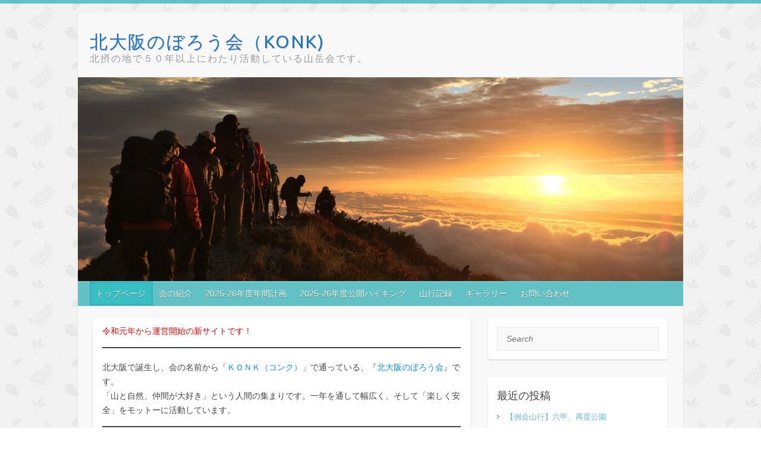

--- FILE ---
content_type: text/html; charset=UTF-8
request_url: https://noboroukai-konk.jwaf-cb.jp/
body_size: 13773
content:

<!DOCTYPE html>
<html lang="ja">
<head>

		<link rel="profile" href="http://gmpg.org/xfn/11" />
	<link rel="pingback" href="https://noboroukai-konk.jwaf-cb.jp/xmlrpc.php" />
<title>北大阪のぼろう会（KONK) &#8211; 北摂の地で５０年以上にわたり活動している山岳会です。</title>
		    <!-- PVC Template -->
    <script type="text/template" id="pvc-stats-view-template">
    <i class="pvc-stats-icon medium" aria-hidden="true"><svg aria-hidden="true" focusable="false" data-prefix="far" data-icon="chart-bar" role="img" xmlns="http://www.w3.org/2000/svg" viewBox="0 0 512 512" class="svg-inline--fa fa-chart-bar fa-w-16 fa-2x"><path fill="currentColor" d="M396.8 352h22.4c6.4 0 12.8-6.4 12.8-12.8V108.8c0-6.4-6.4-12.8-12.8-12.8h-22.4c-6.4 0-12.8 6.4-12.8 12.8v230.4c0 6.4 6.4 12.8 12.8 12.8zm-192 0h22.4c6.4 0 12.8-6.4 12.8-12.8V140.8c0-6.4-6.4-12.8-12.8-12.8h-22.4c-6.4 0-12.8 6.4-12.8 12.8v198.4c0 6.4 6.4 12.8 12.8 12.8zm96 0h22.4c6.4 0 12.8-6.4 12.8-12.8V204.8c0-6.4-6.4-12.8-12.8-12.8h-22.4c-6.4 0-12.8 6.4-12.8 12.8v134.4c0 6.4 6.4 12.8 12.8 12.8zM496 400H48V80c0-8.84-7.16-16-16-16H16C7.16 64 0 71.16 0 80v336c0 17.67 14.33 32 32 32h464c8.84 0 16-7.16 16-16v-16c0-8.84-7.16-16-16-16zm-387.2-48h22.4c6.4 0 12.8-6.4 12.8-12.8v-70.4c0-6.4-6.4-12.8-12.8-12.8h-22.4c-6.4 0-12.8 6.4-12.8 12.8v70.4c0 6.4 6.4 12.8 12.8 12.8z" class=""></path></svg></i>
	 <%= total_view %> 合計閲覧数	<% if ( today_view > 0 ) { %>
		<span class="views_today">,  <%= today_view %> 本日閲覧数</span>
	<% } %>
	</span>
	</script>
		    <meta name='robots' content='max-image-preview:large' />
<link rel='dns-prefetch' href='//fonts.googleapis.com' />
<link rel="alternate" type="application/rss+xml" title="北大阪のぼろう会（KONK) &raquo; フィード" href="https://noboroukai-konk.jwaf-cb.jp/feed/" />
<link rel="alternate" type="application/rss+xml" title="北大阪のぼろう会（KONK) &raquo; コメントフィード" href="https://noboroukai-konk.jwaf-cb.jp/comments/feed/" />
<link rel="alternate" title="oEmbed (JSON)" type="application/json+oembed" href="https://noboroukai-konk.jwaf-cb.jp/wp-json/oembed/1.0/embed?url=https%3A%2F%2Fnoboroukai-konk.jwaf-cb.jp%2F" />
<link rel="alternate" title="oEmbed (XML)" type="text/xml+oembed" href="https://noboroukai-konk.jwaf-cb.jp/wp-json/oembed/1.0/embed?url=https%3A%2F%2Fnoboroukai-konk.jwaf-cb.jp%2F&#038;format=xml" />
<meta charset="UTF-8" />
<meta name="viewport" content="width=device-width, initial-scale=1, maximum-scale=1">
<style id='wp-img-auto-sizes-contain-inline-css' type='text/css'>
img:is([sizes=auto i],[sizes^="auto," i]){contain-intrinsic-size:3000px 1500px}
/*# sourceURL=wp-img-auto-sizes-contain-inline-css */
</style>
<style id='wp-emoji-styles-inline-css' type='text/css'>

	img.wp-smiley, img.emoji {
		display: inline !important;
		border: none !important;
		box-shadow: none !important;
		height: 1em !important;
		width: 1em !important;
		margin: 0 0.07em !important;
		vertical-align: -0.1em !important;
		background: none !important;
		padding: 0 !important;
	}
/*# sourceURL=wp-emoji-styles-inline-css */
</style>
<style id='wp-block-library-inline-css' type='text/css'>
:root{--wp-block-synced-color:#7a00df;--wp-block-synced-color--rgb:122,0,223;--wp-bound-block-color:var(--wp-block-synced-color);--wp-editor-canvas-background:#ddd;--wp-admin-theme-color:#007cba;--wp-admin-theme-color--rgb:0,124,186;--wp-admin-theme-color-darker-10:#006ba1;--wp-admin-theme-color-darker-10--rgb:0,107,160.5;--wp-admin-theme-color-darker-20:#005a87;--wp-admin-theme-color-darker-20--rgb:0,90,135;--wp-admin-border-width-focus:2px}@media (min-resolution:192dpi){:root{--wp-admin-border-width-focus:1.5px}}.wp-element-button{cursor:pointer}:root .has-very-light-gray-background-color{background-color:#eee}:root .has-very-dark-gray-background-color{background-color:#313131}:root .has-very-light-gray-color{color:#eee}:root .has-very-dark-gray-color{color:#313131}:root .has-vivid-green-cyan-to-vivid-cyan-blue-gradient-background{background:linear-gradient(135deg,#00d084,#0693e3)}:root .has-purple-crush-gradient-background{background:linear-gradient(135deg,#34e2e4,#4721fb 50%,#ab1dfe)}:root .has-hazy-dawn-gradient-background{background:linear-gradient(135deg,#faaca8,#dad0ec)}:root .has-subdued-olive-gradient-background{background:linear-gradient(135deg,#fafae1,#67a671)}:root .has-atomic-cream-gradient-background{background:linear-gradient(135deg,#fdd79a,#004a59)}:root .has-nightshade-gradient-background{background:linear-gradient(135deg,#330968,#31cdcf)}:root .has-midnight-gradient-background{background:linear-gradient(135deg,#020381,#2874fc)}:root{--wp--preset--font-size--normal:16px;--wp--preset--font-size--huge:42px}.has-regular-font-size{font-size:1em}.has-larger-font-size{font-size:2.625em}.has-normal-font-size{font-size:var(--wp--preset--font-size--normal)}.has-huge-font-size{font-size:var(--wp--preset--font-size--huge)}.has-text-align-center{text-align:center}.has-text-align-left{text-align:left}.has-text-align-right{text-align:right}.has-fit-text{white-space:nowrap!important}#end-resizable-editor-section{display:none}.aligncenter{clear:both}.items-justified-left{justify-content:flex-start}.items-justified-center{justify-content:center}.items-justified-right{justify-content:flex-end}.items-justified-space-between{justify-content:space-between}.screen-reader-text{border:0;clip-path:inset(50%);height:1px;margin:-1px;overflow:hidden;padding:0;position:absolute;width:1px;word-wrap:normal!important}.screen-reader-text:focus{background-color:#ddd;clip-path:none;color:#444;display:block;font-size:1em;height:auto;left:5px;line-height:normal;padding:15px 23px 14px;text-decoration:none;top:5px;width:auto;z-index:100000}html :where(.has-border-color){border-style:solid}html :where([style*=border-top-color]){border-top-style:solid}html :where([style*=border-right-color]){border-right-style:solid}html :where([style*=border-bottom-color]){border-bottom-style:solid}html :where([style*=border-left-color]){border-left-style:solid}html :where([style*=border-width]){border-style:solid}html :where([style*=border-top-width]){border-top-style:solid}html :where([style*=border-right-width]){border-right-style:solid}html :where([style*=border-bottom-width]){border-bottom-style:solid}html :where([style*=border-left-width]){border-left-style:solid}html :where(img[class*=wp-image-]){height:auto;max-width:100%}:where(figure){margin:0 0 1em}html :where(.is-position-sticky){--wp-admin--admin-bar--position-offset:var(--wp-admin--admin-bar--height,0px)}@media screen and (max-width:600px){html :where(.is-position-sticky){--wp-admin--admin-bar--position-offset:0px}}

/*# sourceURL=wp-block-library-inline-css */
</style><style id='wp-block-paragraph-inline-css' type='text/css'>
.is-small-text{font-size:.875em}.is-regular-text{font-size:1em}.is-large-text{font-size:2.25em}.is-larger-text{font-size:3em}.has-drop-cap:not(:focus):first-letter{float:left;font-size:8.4em;font-style:normal;font-weight:100;line-height:.68;margin:.05em .1em 0 0;text-transform:uppercase}body.rtl .has-drop-cap:not(:focus):first-letter{float:none;margin-left:.1em}p.has-drop-cap.has-background{overflow:hidden}:root :where(p.has-background){padding:1.25em 2.375em}:where(p.has-text-color:not(.has-link-color)) a{color:inherit}p.has-text-align-left[style*="writing-mode:vertical-lr"],p.has-text-align-right[style*="writing-mode:vertical-rl"]{rotate:180deg}
/*# sourceURL=https://noboroukai-konk.jwaf-cb.jp/wp-includes/blocks/paragraph/style.min.css */
</style>
<style id='wp-block-separator-inline-css' type='text/css'>
@charset "UTF-8";.wp-block-separator{border:none;border-top:2px solid}:root :where(.wp-block-separator.is-style-dots){height:auto;line-height:1;text-align:center}:root :where(.wp-block-separator.is-style-dots):before{color:currentColor;content:"···";font-family:serif;font-size:1.5em;letter-spacing:2em;padding-left:2em}.wp-block-separator.is-style-dots{background:none!important;border:none!important}
/*# sourceURL=https://noboroukai-konk.jwaf-cb.jp/wp-includes/blocks/separator/style.min.css */
</style>
<style id='global-styles-inline-css' type='text/css'>
:root{--wp--preset--aspect-ratio--square: 1;--wp--preset--aspect-ratio--4-3: 4/3;--wp--preset--aspect-ratio--3-4: 3/4;--wp--preset--aspect-ratio--3-2: 3/2;--wp--preset--aspect-ratio--2-3: 2/3;--wp--preset--aspect-ratio--16-9: 16/9;--wp--preset--aspect-ratio--9-16: 9/16;--wp--preset--color--black: #000000;--wp--preset--color--cyan-bluish-gray: #abb8c3;--wp--preset--color--white: #ffffff;--wp--preset--color--pale-pink: #f78da7;--wp--preset--color--vivid-red: #cf2e2e;--wp--preset--color--luminous-vivid-orange: #ff6900;--wp--preset--color--luminous-vivid-amber: #fcb900;--wp--preset--color--light-green-cyan: #7bdcb5;--wp--preset--color--vivid-green-cyan: #00d084;--wp--preset--color--pale-cyan-blue: #8ed1fc;--wp--preset--color--vivid-cyan-blue: #0693e3;--wp--preset--color--vivid-purple: #9b51e0;--wp--preset--gradient--vivid-cyan-blue-to-vivid-purple: linear-gradient(135deg,rgb(6,147,227) 0%,rgb(155,81,224) 100%);--wp--preset--gradient--light-green-cyan-to-vivid-green-cyan: linear-gradient(135deg,rgb(122,220,180) 0%,rgb(0,208,130) 100%);--wp--preset--gradient--luminous-vivid-amber-to-luminous-vivid-orange: linear-gradient(135deg,rgb(252,185,0) 0%,rgb(255,105,0) 100%);--wp--preset--gradient--luminous-vivid-orange-to-vivid-red: linear-gradient(135deg,rgb(255,105,0) 0%,rgb(207,46,46) 100%);--wp--preset--gradient--very-light-gray-to-cyan-bluish-gray: linear-gradient(135deg,rgb(238,238,238) 0%,rgb(169,184,195) 100%);--wp--preset--gradient--cool-to-warm-spectrum: linear-gradient(135deg,rgb(74,234,220) 0%,rgb(151,120,209) 20%,rgb(207,42,186) 40%,rgb(238,44,130) 60%,rgb(251,105,98) 80%,rgb(254,248,76) 100%);--wp--preset--gradient--blush-light-purple: linear-gradient(135deg,rgb(255,206,236) 0%,rgb(152,150,240) 100%);--wp--preset--gradient--blush-bordeaux: linear-gradient(135deg,rgb(254,205,165) 0%,rgb(254,45,45) 50%,rgb(107,0,62) 100%);--wp--preset--gradient--luminous-dusk: linear-gradient(135deg,rgb(255,203,112) 0%,rgb(199,81,192) 50%,rgb(65,88,208) 100%);--wp--preset--gradient--pale-ocean: linear-gradient(135deg,rgb(255,245,203) 0%,rgb(182,227,212) 50%,rgb(51,167,181) 100%);--wp--preset--gradient--electric-grass: linear-gradient(135deg,rgb(202,248,128) 0%,rgb(113,206,126) 100%);--wp--preset--gradient--midnight: linear-gradient(135deg,rgb(2,3,129) 0%,rgb(40,116,252) 100%);--wp--preset--font-size--small: 13px;--wp--preset--font-size--medium: 20px;--wp--preset--font-size--large: 36px;--wp--preset--font-size--x-large: 42px;--wp--preset--spacing--20: 0.44rem;--wp--preset--spacing--30: 0.67rem;--wp--preset--spacing--40: 1rem;--wp--preset--spacing--50: 1.5rem;--wp--preset--spacing--60: 2.25rem;--wp--preset--spacing--70: 3.38rem;--wp--preset--spacing--80: 5.06rem;--wp--preset--shadow--natural: 6px 6px 9px rgba(0, 0, 0, 0.2);--wp--preset--shadow--deep: 12px 12px 50px rgba(0, 0, 0, 0.4);--wp--preset--shadow--sharp: 6px 6px 0px rgba(0, 0, 0, 0.2);--wp--preset--shadow--outlined: 6px 6px 0px -3px rgb(255, 255, 255), 6px 6px rgb(0, 0, 0);--wp--preset--shadow--crisp: 6px 6px 0px rgb(0, 0, 0);}:where(.is-layout-flex){gap: 0.5em;}:where(.is-layout-grid){gap: 0.5em;}body .is-layout-flex{display: flex;}.is-layout-flex{flex-wrap: wrap;align-items: center;}.is-layout-flex > :is(*, div){margin: 0;}body .is-layout-grid{display: grid;}.is-layout-grid > :is(*, div){margin: 0;}:where(.wp-block-columns.is-layout-flex){gap: 2em;}:where(.wp-block-columns.is-layout-grid){gap: 2em;}:where(.wp-block-post-template.is-layout-flex){gap: 1.25em;}:where(.wp-block-post-template.is-layout-grid){gap: 1.25em;}.has-black-color{color: var(--wp--preset--color--black) !important;}.has-cyan-bluish-gray-color{color: var(--wp--preset--color--cyan-bluish-gray) !important;}.has-white-color{color: var(--wp--preset--color--white) !important;}.has-pale-pink-color{color: var(--wp--preset--color--pale-pink) !important;}.has-vivid-red-color{color: var(--wp--preset--color--vivid-red) !important;}.has-luminous-vivid-orange-color{color: var(--wp--preset--color--luminous-vivid-orange) !important;}.has-luminous-vivid-amber-color{color: var(--wp--preset--color--luminous-vivid-amber) !important;}.has-light-green-cyan-color{color: var(--wp--preset--color--light-green-cyan) !important;}.has-vivid-green-cyan-color{color: var(--wp--preset--color--vivid-green-cyan) !important;}.has-pale-cyan-blue-color{color: var(--wp--preset--color--pale-cyan-blue) !important;}.has-vivid-cyan-blue-color{color: var(--wp--preset--color--vivid-cyan-blue) !important;}.has-vivid-purple-color{color: var(--wp--preset--color--vivid-purple) !important;}.has-black-background-color{background-color: var(--wp--preset--color--black) !important;}.has-cyan-bluish-gray-background-color{background-color: var(--wp--preset--color--cyan-bluish-gray) !important;}.has-white-background-color{background-color: var(--wp--preset--color--white) !important;}.has-pale-pink-background-color{background-color: var(--wp--preset--color--pale-pink) !important;}.has-vivid-red-background-color{background-color: var(--wp--preset--color--vivid-red) !important;}.has-luminous-vivid-orange-background-color{background-color: var(--wp--preset--color--luminous-vivid-orange) !important;}.has-luminous-vivid-amber-background-color{background-color: var(--wp--preset--color--luminous-vivid-amber) !important;}.has-light-green-cyan-background-color{background-color: var(--wp--preset--color--light-green-cyan) !important;}.has-vivid-green-cyan-background-color{background-color: var(--wp--preset--color--vivid-green-cyan) !important;}.has-pale-cyan-blue-background-color{background-color: var(--wp--preset--color--pale-cyan-blue) !important;}.has-vivid-cyan-blue-background-color{background-color: var(--wp--preset--color--vivid-cyan-blue) !important;}.has-vivid-purple-background-color{background-color: var(--wp--preset--color--vivid-purple) !important;}.has-black-border-color{border-color: var(--wp--preset--color--black) !important;}.has-cyan-bluish-gray-border-color{border-color: var(--wp--preset--color--cyan-bluish-gray) !important;}.has-white-border-color{border-color: var(--wp--preset--color--white) !important;}.has-pale-pink-border-color{border-color: var(--wp--preset--color--pale-pink) !important;}.has-vivid-red-border-color{border-color: var(--wp--preset--color--vivid-red) !important;}.has-luminous-vivid-orange-border-color{border-color: var(--wp--preset--color--luminous-vivid-orange) !important;}.has-luminous-vivid-amber-border-color{border-color: var(--wp--preset--color--luminous-vivid-amber) !important;}.has-light-green-cyan-border-color{border-color: var(--wp--preset--color--light-green-cyan) !important;}.has-vivid-green-cyan-border-color{border-color: var(--wp--preset--color--vivid-green-cyan) !important;}.has-pale-cyan-blue-border-color{border-color: var(--wp--preset--color--pale-cyan-blue) !important;}.has-vivid-cyan-blue-border-color{border-color: var(--wp--preset--color--vivid-cyan-blue) !important;}.has-vivid-purple-border-color{border-color: var(--wp--preset--color--vivid-purple) !important;}.has-vivid-cyan-blue-to-vivid-purple-gradient-background{background: var(--wp--preset--gradient--vivid-cyan-blue-to-vivid-purple) !important;}.has-light-green-cyan-to-vivid-green-cyan-gradient-background{background: var(--wp--preset--gradient--light-green-cyan-to-vivid-green-cyan) !important;}.has-luminous-vivid-amber-to-luminous-vivid-orange-gradient-background{background: var(--wp--preset--gradient--luminous-vivid-amber-to-luminous-vivid-orange) !important;}.has-luminous-vivid-orange-to-vivid-red-gradient-background{background: var(--wp--preset--gradient--luminous-vivid-orange-to-vivid-red) !important;}.has-very-light-gray-to-cyan-bluish-gray-gradient-background{background: var(--wp--preset--gradient--very-light-gray-to-cyan-bluish-gray) !important;}.has-cool-to-warm-spectrum-gradient-background{background: var(--wp--preset--gradient--cool-to-warm-spectrum) !important;}.has-blush-light-purple-gradient-background{background: var(--wp--preset--gradient--blush-light-purple) !important;}.has-blush-bordeaux-gradient-background{background: var(--wp--preset--gradient--blush-bordeaux) !important;}.has-luminous-dusk-gradient-background{background: var(--wp--preset--gradient--luminous-dusk) !important;}.has-pale-ocean-gradient-background{background: var(--wp--preset--gradient--pale-ocean) !important;}.has-electric-grass-gradient-background{background: var(--wp--preset--gradient--electric-grass) !important;}.has-midnight-gradient-background{background: var(--wp--preset--gradient--midnight) !important;}.has-small-font-size{font-size: var(--wp--preset--font-size--small) !important;}.has-medium-font-size{font-size: var(--wp--preset--font-size--medium) !important;}.has-large-font-size{font-size: var(--wp--preset--font-size--large) !important;}.has-x-large-font-size{font-size: var(--wp--preset--font-size--x-large) !important;}
/*# sourceURL=global-styles-inline-css */
</style>

<style id='classic-theme-styles-inline-css' type='text/css'>
/*! This file is auto-generated */
.wp-block-button__link{color:#fff;background-color:#32373c;border-radius:9999px;box-shadow:none;text-decoration:none;padding:calc(.667em + 2px) calc(1.333em + 2px);font-size:1.125em}.wp-block-file__button{background:#32373c;color:#fff;text-decoration:none}
/*# sourceURL=/wp-includes/css/classic-themes.min.css */
</style>
<link rel='stylesheet' id='contact-form-7-css' href='https://noboroukai-konk.jwaf-cb.jp/wp-content/plugins/contact-form-7/includes/css/styles.css?ver=6.1.4' type='text/css' media='all' />
<link rel='stylesheet' id='a3-pvc-style-css' href='https://noboroukai-konk.jwaf-cb.jp/wp-content/plugins/page-views-count/assets/css/style.min.css?ver=2.8.7' type='text/css' media='all' />
<link rel='stylesheet' id='travelify_style-css' href='https://noboroukai-konk.jwaf-cb.jp/wp-content/themes/travelify-kid/style.css?ver=6.9' type='text/css' media='all' />
<link rel='stylesheet' id='travelify_google_font_ubuntu-css' href='//fonts.googleapis.com/css?family=Ubuntu&#038;ver=6.9' type='text/css' media='all' />
<link rel='stylesheet' id='a3pvc-css' href='//noboroukai-konk.jwaf-cb.jp/wp-content/uploads/sass/pvc.min.css?ver=1746580502' type='text/css' media='all' />
<script type="text/javascript" src="https://noboroukai-konk.jwaf-cb.jp/wp-includes/js/jquery/jquery.min.js?ver=3.7.1" id="jquery-core-js"></script>
<script type="text/javascript" src="https://noboroukai-konk.jwaf-cb.jp/wp-includes/js/jquery/jquery-migrate.min.js?ver=3.4.1" id="jquery-migrate-js"></script>
<script type="text/javascript" src="https://noboroukai-konk.jwaf-cb.jp/wp-includes/js/underscore.min.js?ver=1.13.7" id="underscore-js"></script>
<script type="text/javascript" src="https://noboroukai-konk.jwaf-cb.jp/wp-includes/js/backbone.min.js?ver=1.6.0" id="backbone-js"></script>
<script type="text/javascript" id="a3-pvc-backbone-js-extra">
/* <![CDATA[ */
var pvc_vars = {"rest_api_url":"https://noboroukai-konk.jwaf-cb.jp/wp-json/pvc/v1","ajax_url":"https://noboroukai-konk.jwaf-cb.jp/wp-admin/admin-ajax.php","security":"445c55a969","ajax_load_type":"rest_api"};
//# sourceURL=a3-pvc-backbone-js-extra
/* ]]> */
</script>
<script type="text/javascript" src="https://noboroukai-konk.jwaf-cb.jp/wp-content/plugins/page-views-count/assets/js/pvc.backbone.min.js?ver=2.8.7" id="a3-pvc-backbone-js"></script>
<script type="text/javascript" src="https://noboroukai-konk.jwaf-cb.jp/wp-content/themes/travelify/library/js/functions.min.js?ver=6.9" id="travelify_functions-js"></script>
<link rel="https://api.w.org/" href="https://noboroukai-konk.jwaf-cb.jp/wp-json/" /><link rel="alternate" title="JSON" type="application/json" href="https://noboroukai-konk.jwaf-cb.jp/wp-json/wp/v2/pages/18" /><link rel="EditURI" type="application/rsd+xml" title="RSD" href="https://noboroukai-konk.jwaf-cb.jp/xmlrpc.php?rsd" />
<meta name="generator" content="WordPress 6.9" />
<link rel="canonical" href="https://noboroukai-konk.jwaf-cb.jp/" />
<link rel='shortlink' href='https://noboroukai-konk.jwaf-cb.jp/' />
    <style type="text/css">
        a { color: #62c1c4; }
        #site-title a { color: #1e73be; }
        #site-title a:hover, #site-title a:focus  { color: #03b6bc; }
        .wrapper { background: #f8f8f8; }
        .social-icons ul li a { color: #d0d0d0; }
		#main-nav a,
		#main-nav a:hover,
		#main-nav a:focus,
		#main-nav ul li.current-menu-item a,
		#main-nav ul li.current_page_ancestor a,
		#main-nav ul li.current-menu-ancestor a,
		#main-nav ul li.current_page_item a,
		#main-nav ul li:hover > a,
		#main-nav ul li:focus-within > a { color: #fff; }
        .widget, article { background: #ffffff; }
        .entry-title, .entry-title a, .entry-title a:focus, h1, h2, h3, h4, h5, h6, .widget-title  { color: #444444; }
		a:focus,
		a:active,
		a:hover,
		.tags a:hover,
		.tags a:focus,
		.custom-gallery-title a,
		.widget-title a,
		#content ul a:hover,
		#content ul a:focus,
		#content ol a:hover,
		#content ol a:focus,
		.widget ul li a:hover,
		.widget ul li a:focus,
		.entry-title a:hover,
		.entry-title a:focus,
		.entry-meta a:hover,
		.entry-meta a:focus,
		#site-generator .copyright a:hover,
		#site-generator .copyright a:focus { color: #38bfc4; }
        #main-nav { background: #62c1c4; border-color: #62c1c4; }
        #main-nav ul li ul, body { border-color: #62c1c4; }
		#main-nav a:hover,
		#main-nav a:focus,
		#main-nav ul li.current-menu-item a,
		#main-nav ul li.current_page_ancestor a,
		#main-nav ul li.current-menu-ancestor a,
		#main-nav ul li.current_page_item a,
		#main-nav ul li:hover > a,
		#main-nav ul li:focus-within > a,
		#main-nav li:hover > a,
		#main-nav li:focus-within > a,
		#main-nav ul ul :hover > a,
		#main-nav ul ul :focus-within > a,
		#main-nav a:focus { background: #38bfc4; }
		#main-nav ul li ul li a:hover,
		#main-nav ul li ul li a:focus,
		#main-nav ul li ul li:hover > a,
		#main-nav ul li ul li:focus-within > a,
		#main-nav ul li.current-menu-item ul li a:hover
		#main-nav ul li.current-menu-item ul li a:focus { color: #38bfc4; }
        .entry-content { color: #444444; }
		input[type="reset"],
		input[type="button"],
		input[type="submit"],
		.entry-meta-bar .readmore,
		#controllers a:hover,
		#controllers a.active,
		.pagination span,
		.pagination a:hover span,
		.pagination a:focus span,
		.wp-pagenavi .current,
		.wp-pagenavi a:hover,
		.wp-pagenavi a:focus {
            background: #62c1c4;
            border-color: #62c1c4 !important;
        }
		::selection,
		.back-to-top:focus-within a { background: #62c1c4; }
        blockquote { border-color: #62c1c4; }
		#controllers a:hover,
		#controllers a.active { color: #62c1c4; }
		input[type="reset"]:hover,
		input[type="reset"]:focus,
		input[type="button"]:hover,
		input[type="button"]:focus,
		input[type="submit"]:hover,
		input[type="submit"]:focus,
		input[type="reset"]:active,
		input[type="button"]:active,
		input[type="submit"]:active,
		.entry-meta-bar .readmore:hover,
		.entry-meta-bar .readmore:focus,
		.entry-meta-bar .readmore:active,
		ul.default-wp-page li a:hover,
		ul.default-wp-page li a:focus,
		ul.default-wp-page li a:active {
            background: #38bfc4;
            border-color: #38bfc4;
        }
    </style>
    <style type="text/css">.recentcomments a{display:inline !important;padding:0 !important;margin:0 !important;}</style><style type="text/css" id="custom-background-css">
body.custom-background { background-color: #ffffff; background-image: url("https://noboroukai-konk.jwaf-cb.jp/wp-content/uploads/2019/06/leaves-pattern.png"); background-position: left top; background-size: auto; background-repeat: repeat; background-attachment: fixed; }
</style>
	<link rel="icon" href="https://noboroukai-konk.jwaf-cb.jp/wp-content/uploads/2019/06/iconfinder-tempaltaaaeaqas-3305212_120859.ico" sizes="32x32" />
<link rel="icon" href="https://noboroukai-konk.jwaf-cb.jp/wp-content/uploads/2019/06/iconfinder-tempaltaaaeaqas-3305212_120859.ico" sizes="192x192" />
<link rel="apple-touch-icon" href="https://noboroukai-konk.jwaf-cb.jp/wp-content/uploads/2019/06/iconfinder-tempaltaaaeaqas-3305212_120859.ico" />
<meta name="msapplication-TileImage" content="https://noboroukai-konk.jwaf-cb.jp/wp-content/uploads/2019/06/iconfinder-tempaltaaaeaqas-3305212_120859.ico" />

</head>

<body class="home wp-singular page-template-default page page-id-18 custom-background wp-theme-travelify wp-child-theme-travelify-kid ">
			<a class="skip-link screen-reader-text" href="#content">Skip to content</a>

	<div class="wrapper">
				<header id="branding" >
				
	<div class="container clearfix">
		<div class="hgroup-wrap clearfix">
					<section class="hgroup-right">
											</section><!-- .hgroup-right -->
				<hgroup id="site-logo" class="clearfix">
												<h1 id="site-title">
								<a href="https://noboroukai-konk.jwaf-cb.jp/" title="北大阪のぼろう会（KONK)" rel="home">
									北大阪のぼろう会（KONK)								</a>
							</h1>
							<h2 id="site-description">北摂の地で５０年以上にわたり活動している山岳会です。</h2>
						
				</hgroup><!-- #site-logo -->

		</div><!-- .hgroup-wrap -->
	</div><!-- .container -->
					<img src="https://noboroukai-konk.jwaf-cb.jp/wp-content/uploads/2019/06/cropped-goryu.jpg" class="header-image" width="1500" height="506" alt="北大阪のぼろう会（KONK)">
				<nav id="main-nav" class="clearfix">
					<div class="container clearfix"><ul class="root"><li id="menu-item-1575" class="menu-item menu-item-type-post_type menu-item-object-page menu-item-home current-menu-item page_item page-item-18 current_page_item menu-item-1575"><a href="https://noboroukai-konk.jwaf-cb.jp/" aria-current="page">トップページ</a></li>
<li id="menu-item-1576" class="menu-item menu-item-type-post_type menu-item-object-page menu-item-1576"><a href="https://noboroukai-konk.jwaf-cb.jp/about/">会の紹介</a></li>
<li id="menu-item-1577" class="menu-item menu-item-type-post_type menu-item-object-page menu-item-has-children menu-item-1577"><a href="https://noboroukai-konk.jwaf-cb.jp/schedule/">2025-26年度年間計画</a>
<ul class="sub-menu">
	<li id="menu-item-11922" class="menu-item menu-item-type-post_type menu-item-object-page menu-item-11922"><a href="https://noboroukai-konk.jwaf-cb.jp/schedule/2024-25-schedule/">2024-25年度</a></li>
	<li id="menu-item-10423" class="menu-item menu-item-type-post_type menu-item-object-page menu-item-10423"><a href="https://noboroukai-konk.jwaf-cb.jp/schedule/2023-24-schedule/">2023-24年度</a></li>
	<li id="menu-item-8782" class="menu-item menu-item-type-post_type menu-item-object-page menu-item-8782"><a href="https://noboroukai-konk.jwaf-cb.jp/schedule/2022-23-schedule/">2022-23年度</a></li>
	<li id="menu-item-7076" class="menu-item menu-item-type-post_type menu-item-object-page menu-item-7076"><a href="https://noboroukai-konk.jwaf-cb.jp/schedule/2021-22-schedule/">2021-22年度</a></li>
	<li id="menu-item-5683" class="menu-item menu-item-type-post_type menu-item-object-page menu-item-5683"><a href="https://noboroukai-konk.jwaf-cb.jp/schedule/2020-21-schedule/">2020-21年度</a></li>
	<li id="menu-item-3589" class="menu-item menu-item-type-post_type menu-item-object-page menu-item-3589"><a href="https://noboroukai-konk.jwaf-cb.jp/schedule/2019-20-schedule/">2019-20年度</a></li>
</ul>
</li>
<li id="menu-item-1578" class="menu-item menu-item-type-post_type menu-item-object-page menu-item-has-children menu-item-1578"><a href="https://noboroukai-konk.jwaf-cb.jp/koukai/">2025-26年度公開ハイキング</a>
<ul class="sub-menu">
	<li id="menu-item-11901" class="menu-item menu-item-type-post_type menu-item-object-page menu-item-11901"><a href="https://noboroukai-konk.jwaf-cb.jp/koukai/2024-25-koukai/">2024-25年度</a></li>
	<li id="menu-item-10398" class="menu-item menu-item-type-post_type menu-item-object-page menu-item-10398"><a href="https://noboroukai-konk.jwaf-cb.jp/koukai/2023-24-koukai/">2023-24年度</a></li>
	<li id="menu-item-8976" class="menu-item menu-item-type-post_type menu-item-object-page menu-item-8976"><a href="https://noboroukai-konk.jwaf-cb.jp/koukai/2022-23-koukai/">2022-23年度</a></li>
	<li id="menu-item-7084" class="menu-item menu-item-type-post_type menu-item-object-page menu-item-7084"><a href="https://noboroukai-konk.jwaf-cb.jp/koukai/2021-22-koukai/">2021-22年度</a></li>
	<li id="menu-item-3599" class="menu-item menu-item-type-post_type menu-item-object-page menu-item-3599"><a href="https://noboroukai-konk.jwaf-cb.jp/koukai/2019-20-koukai/">2019-20年度</a></li>
</ul>
</li>
<li id="menu-item-1580" class="menu-item menu-item-type-post_type menu-item-object-page menu-item-1580"><a href="https://noboroukai-konk.jwaf-cb.jp/blog/">山行記録</a></li>
<li id="menu-item-1581" class="menu-item menu-item-type-post_type menu-item-object-page menu-item-1581"><a href="https://noboroukai-konk.jwaf-cb.jp/gallery/">ギャラリー</a></li>
<li id="menu-item-1582" class="menu-item menu-item-type-post_type menu-item-object-page menu-item-1582"><a href="https://noboroukai-konk.jwaf-cb.jp/contact/">お問い合わせ</a></li>
</ul></div><!-- .container -->
					</nav><!-- #main-nav -->				</header>
		
				<div id="main" class="container clearfix">

<div id="container">
	

<div id="primary" class="no-margin-left">
   <div id="content">	<section id="post-18" class="post-18 page type-page status-publish hentry">
		<article>

			
			<header class="entry-header">
    			<h2 class="entry-title">
    				トップページ    			</h2><!-- .entry-title -->
  			</header>

  			
  			
  			<div class="entry-content clearfix">
    			
<p><span style="color: #ff0000;">令和元年から運営開始の新サイトです！</span></p>



<hr class="wp-block-separator has-alpha-channel-opacity"/>



<p> 北大阪で誕生し、会の名前から「<span class="tadv-color" style="color:#0693e3">ＫＯＮＫ（コンク）</span>」で通っている、『<span class="tadv-color" style="color:#0693e3">北大阪のぼろう会</span>』です。<br>「山と自然、仲間が大好き」という人間の集まりです。一年を通して幅広く、そして「楽しく安全」をモットーに活動しています。 </p>



<hr class="wp-block-separator has-css-opacity is-style-wide"/>



<p><span style="color: #0000ff;"><strong>新会員募集中！</strong></span><br />興味のある方、是非一度、公開ハイキングにご参加下さい。<br />山行をご一緒することで当会の雰囲気等を知って頂ければと思います。<br />今後の公開ハイキングは以下を予定しております。<br />・3月8日(日)(行先：マキノ峯山・東山)<br />　参加要項は<a href="https://noboroukai-konk.jwaf-cb.jp/koukai/#annai">コチラ</a><br /><br />経験、体力等に問題ない場合、公開ハイキング以外の山行にご一緒頂くことも可能ですので、<br />一度ご相談ください。<br />年間計画は<a href="https://noboroukai-konk.jwaf-cb.jp/schedule/">コチラ</a><br /><br /></p>



<hr class="wp-block-separator has-alpha-channel-opacity is-style-wide"/>



<p></p>
<div class="pvc_clear"></div><p id="pvc_stats_18" class="pvc_stats all  pvc_load_by_ajax_update" data-element-id="18" style=""><i class="pvc-stats-icon medium" aria-hidden="true"><svg aria-hidden="true" focusable="false" data-prefix="far" data-icon="chart-bar" role="img" xmlns="http://www.w3.org/2000/svg" viewBox="0 0 512 512" class="svg-inline--fa fa-chart-bar fa-w-16 fa-2x"><path fill="currentColor" d="M396.8 352h22.4c6.4 0 12.8-6.4 12.8-12.8V108.8c0-6.4-6.4-12.8-12.8-12.8h-22.4c-6.4 0-12.8 6.4-12.8 12.8v230.4c0 6.4 6.4 12.8 12.8 12.8zm-192 0h22.4c6.4 0 12.8-6.4 12.8-12.8V140.8c0-6.4-6.4-12.8-12.8-12.8h-22.4c-6.4 0-12.8 6.4-12.8 12.8v198.4c0 6.4 6.4 12.8 12.8 12.8zm96 0h22.4c6.4 0 12.8-6.4 12.8-12.8V204.8c0-6.4-6.4-12.8-12.8-12.8h-22.4c-6.4 0-12.8 6.4-12.8 12.8v134.4c0 6.4 6.4 12.8 12.8 12.8zM496 400H48V80c0-8.84-7.16-16-16-16H16C7.16 64 0 71.16 0 80v336c0 17.67 14.33 32 32 32h464c8.84 0 16-7.16 16-16v-16c0-8.84-7.16-16-16-16zm-387.2-48h22.4c6.4 0 12.8-6.4 12.8-12.8v-70.4c0-6.4-6.4-12.8-12.8-12.8h-22.4c-6.4 0-12.8 6.4-12.8 12.8v70.4c0 6.4 6.4 12.8 12.8 12.8z" class=""></path></svg></i> <img decoding="async" width="16" height="16" alt="Loading" src="https://noboroukai-konk.jwaf-cb.jp/wp-content/plugins/page-views-count/ajax-loader-2x.gif" border=0 /></p><div class="pvc_clear"></div>    			  			</div>

  			
<div id="comments" class="comments-area">

	
	
	
</div><!-- #comments .comments-area -->
		</article>
	</section>
</div><!-- #content --></div><!-- #primary -->


<div id="secondary">
	

<aside id="search-4" class="widget widget_search">	<form action="https://noboroukai-konk.jwaf-cb.jp/" class="searchform clearfix" method="get">
		<label class="assistive-text" for="s">Search</label>
		<input type="text" placeholder="Search" class="s field" name="s">
	</form></aside>
		<aside id="recent-posts-4" class="widget widget_recent_entries">
		<h3 class="widget-title">最近の投稿</h3>
		<ul>
											<li>
					<a href="https://noboroukai-konk.jwaf-cb.jp/2025/12/19/rokko-futatabikouen/">【例会山行】六甲、再度公園（2025.10.11）</a>
									</li>
											<li>
					<a href="https://noboroukai-konk.jwaf-cb.jp/2025/09/28/rokko-jigokudani-2/">【例会山行】六甲山.地蔵谷（2025.9.28）</a>
									</li>
											<li>
					<a href="https://noboroukai-konk.jwaf-cb.jp/2025/08/03/rokko-jigokudani/">【例会山行】六甲地獄谷.ロープワークとツエルト張り訓練（2025.8.3）</a>
									</li>
											<li>
					<a href="https://noboroukai-konk.jwaf-cb.jp/2025/07/20/shikoku-karst/">【例会山行】四国カルスト（2025.7.20～21）</a>
									</li>
											<li>
					<a href="https://noboroukai-konk.jwaf-cb.jp/2025/06/08/kanonmine/">【例会山行】観音峯山（2025.6.8）</a>
									</li>
											<li>
					<a href="https://noboroukai-konk.jwaf-cb.jp/2025/06/01/cleanhike-minoh/">【例会山行】クリーンハイク箕面滝道（2025.6.1）</a>
									</li>
											<li>
					<a href="https://noboroukai-konk.jwaf-cb.jp/2025/05/25/koukai-abuyama/">【公開ハイキング】阿武山～摂津峡～三好山（2025.5.25）</a>
									</li>
											<li>
					<a href="https://noboroukai-konk.jwaf-cb.jp/2025/04/29/hira-sinjidani/">【例会山行】比良.神璽谷イワカガミ鑑賞とツェルト張り訓練（2025.4.29）</a>
									</li>
											<li>
					<a href="https://noboroukai-konk.jwaf-cb.jp/2025/04/23/mukouyama-renzan/">【例会山行】丹波、向山連山（2025.4.5）</a>
									</li>
											<li>
					<a href="https://noboroukai-konk.jwaf-cb.jp/2025/04/04/shiragatake/">【公開ハイキング】丹波.白髪岳（2025.3.8）</a>
									</li>
					</ul>

		</aside><aside id="categories-4" class="widget widget_categories"><h3 class="widget-title">カテゴリー</h3><form action="https://noboroukai-konk.jwaf-cb.jp" method="get"><label class="screen-reader-text" for="cat">カテゴリー</label><select  name='cat' id='cat' class='postform'>
	<option value='-1'>カテゴリーを選択</option>
	<option class="level-0" value="12">クライミング&nbsp;&nbsp;(1)</option>
	<option class="level-0" value="25">中国&nbsp;&nbsp;(4)</option>
	<option class="level-0" value="10">中央アルプス&nbsp;&nbsp;(5)</option>
	<option class="level-0" value="23">中部&nbsp;&nbsp;(32)</option>
	<option class="level-0" value="27">九州&nbsp;&nbsp;(1)</option>
	<option class="level-0" value="15">交流ハイキング&nbsp;&nbsp;(2)</option>
	<option class="level-0" value="8">例会山行&nbsp;&nbsp;(110)</option>
	<option class="level-0" value="7">公開ハイキング&nbsp;&nbsp;(16)</option>
	<option class="level-0" value="3">六甲山&nbsp;&nbsp;(31)</option>
	<option class="level-0" value="5">北アルプス&nbsp;&nbsp;(9)</option>
	<option class="level-0" value="20">北海道&nbsp;&nbsp;(8)</option>
	<option class="level-0" value="9">南アルプス&nbsp;&nbsp;(2)</option>
	<option class="level-0" value="4">合宿&nbsp;&nbsp;(8)</option>
	<option class="level-0" value="26">四国&nbsp;&nbsp;(29)</option>
	<option class="level-0" value="1">未分類&nbsp;&nbsp;(2)</option>
	<option class="level-0" value="21">東北&nbsp;&nbsp;(3)</option>
	<option class="level-0" value="13">沢登り&nbsp;&nbsp;(5)</option>
	<option class="level-0" value="19">紅葉&nbsp;&nbsp;(27)</option>
	<option class="level-0" value="11">縦走&nbsp;&nbsp;(40)</option>
	<option class="level-0" value="28">読図&nbsp;&nbsp;(6)</option>
	<option class="level-0" value="24">近畿&nbsp;&nbsp;(122)</option>
	<option class="level-0" value="22">関東&nbsp;&nbsp;(6)</option>
	<option class="level-0" value="16">雪山&nbsp;&nbsp;(46)</option>
</select>
</form><script type="text/javascript">
/* <![CDATA[ */

( ( dropdownId ) => {
	const dropdown = document.getElementById( dropdownId );
	function onSelectChange() {
		setTimeout( () => {
			if ( 'escape' === dropdown.dataset.lastkey ) {
				return;
			}
			if ( dropdown.value && parseInt( dropdown.value ) > 0 && dropdown instanceof HTMLSelectElement ) {
				dropdown.parentElement.submit();
			}
		}, 250 );
	}
	function onKeyUp( event ) {
		if ( 'Escape' === event.key ) {
			dropdown.dataset.lastkey = 'escape';
		} else {
			delete dropdown.dataset.lastkey;
		}
	}
	function onClick() {
		delete dropdown.dataset.lastkey;
	}
	dropdown.addEventListener( 'keyup', onKeyUp );
	dropdown.addEventListener( 'click', onClick );
	dropdown.addEventListener( 'change', onSelectChange );
})( "cat" );

//# sourceURL=WP_Widget_Categories%3A%3Awidget
/* ]]> */
</script>
</aside><aside id="archives-4" class="widget widget_archive"><h3 class="widget-title">アーカイブ</h3>		<label class="screen-reader-text" for="archives-dropdown-4">アーカイブ</label>
		<select id="archives-dropdown-4" name="archive-dropdown">
			
			<option value="">月を選択</option>
				<option value='https://noboroukai-konk.jwaf-cb.jp/2025/12/'> 2025年12月 &nbsp;(1)</option>
	<option value='https://noboroukai-konk.jwaf-cb.jp/2025/09/'> 2025年9月 &nbsp;(1)</option>
	<option value='https://noboroukai-konk.jwaf-cb.jp/2025/08/'> 2025年8月 &nbsp;(1)</option>
	<option value='https://noboroukai-konk.jwaf-cb.jp/2025/07/'> 2025年7月 &nbsp;(1)</option>
	<option value='https://noboroukai-konk.jwaf-cb.jp/2025/06/'> 2025年6月 &nbsp;(2)</option>
	<option value='https://noboroukai-konk.jwaf-cb.jp/2025/05/'> 2025年5月 &nbsp;(1)</option>
	<option value='https://noboroukai-konk.jwaf-cb.jp/2025/04/'> 2025年4月 &nbsp;(3)</option>
	<option value='https://noboroukai-konk.jwaf-cb.jp/2025/02/'> 2025年2月 &nbsp;(3)</option>
	<option value='https://noboroukai-konk.jwaf-cb.jp/2025/01/'> 2025年1月 &nbsp;(2)</option>
	<option value='https://noboroukai-konk.jwaf-cb.jp/2024/12/'> 2024年12月 &nbsp;(2)</option>
	<option value='https://noboroukai-konk.jwaf-cb.jp/2024/11/'> 2024年11月 &nbsp;(2)</option>
	<option value='https://noboroukai-konk.jwaf-cb.jp/2024/10/'> 2024年10月 &nbsp;(2)</option>
	<option value='https://noboroukai-konk.jwaf-cb.jp/2024/09/'> 2024年9月 &nbsp;(4)</option>
	<option value='https://noboroukai-konk.jwaf-cb.jp/2024/08/'> 2024年8月 &nbsp;(2)</option>
	<option value='https://noboroukai-konk.jwaf-cb.jp/2024/06/'> 2024年6月 &nbsp;(3)</option>
	<option value='https://noboroukai-konk.jwaf-cb.jp/2024/05/'> 2024年5月 &nbsp;(3)</option>
	<option value='https://noboroukai-konk.jwaf-cb.jp/2024/04/'> 2024年4月 &nbsp;(3)</option>
	<option value='https://noboroukai-konk.jwaf-cb.jp/2024/03/'> 2024年3月 &nbsp;(2)</option>
	<option value='https://noboroukai-konk.jwaf-cb.jp/2024/02/'> 2024年2月 &nbsp;(4)</option>
	<option value='https://noboroukai-konk.jwaf-cb.jp/2024/01/'> 2024年1月 &nbsp;(1)</option>
	<option value='https://noboroukai-konk.jwaf-cb.jp/2023/12/'> 2023年12月 &nbsp;(1)</option>
	<option value='https://noboroukai-konk.jwaf-cb.jp/2023/11/'> 2023年11月 &nbsp;(3)</option>
	<option value='https://noboroukai-konk.jwaf-cb.jp/2023/10/'> 2023年10月 &nbsp;(2)</option>
	<option value='https://noboroukai-konk.jwaf-cb.jp/2023/09/'> 2023年9月 &nbsp;(3)</option>
	<option value='https://noboroukai-konk.jwaf-cb.jp/2023/08/'> 2023年8月 &nbsp;(4)</option>
	<option value='https://noboroukai-konk.jwaf-cb.jp/2023/07/'> 2023年7月 &nbsp;(1)</option>
	<option value='https://noboroukai-konk.jwaf-cb.jp/2023/06/'> 2023年6月 &nbsp;(3)</option>
	<option value='https://noboroukai-konk.jwaf-cb.jp/2023/05/'> 2023年5月 &nbsp;(5)</option>
	<option value='https://noboroukai-konk.jwaf-cb.jp/2023/04/'> 2023年4月 &nbsp;(2)</option>
	<option value='https://noboroukai-konk.jwaf-cb.jp/2023/03/'> 2023年3月 &nbsp;(5)</option>
	<option value='https://noboroukai-konk.jwaf-cb.jp/2023/02/'> 2023年2月 &nbsp;(2)</option>
	<option value='https://noboroukai-konk.jwaf-cb.jp/2023/01/'> 2023年1月 &nbsp;(5)</option>
	<option value='https://noboroukai-konk.jwaf-cb.jp/2022/12/'> 2022年12月 &nbsp;(2)</option>
	<option value='https://noboroukai-konk.jwaf-cb.jp/2022/11/'> 2022年11月 &nbsp;(5)</option>
	<option value='https://noboroukai-konk.jwaf-cb.jp/2022/10/'> 2022年10月 &nbsp;(3)</option>
	<option value='https://noboroukai-konk.jwaf-cb.jp/2022/09/'> 2022年9月 &nbsp;(3)</option>
	<option value='https://noboroukai-konk.jwaf-cb.jp/2022/08/'> 2022年8月 &nbsp;(2)</option>
	<option value='https://noboroukai-konk.jwaf-cb.jp/2022/06/'> 2022年6月 &nbsp;(4)</option>
	<option value='https://noboroukai-konk.jwaf-cb.jp/2022/05/'> 2022年5月 &nbsp;(6)</option>
	<option value='https://noboroukai-konk.jwaf-cb.jp/2022/04/'> 2022年4月 &nbsp;(4)</option>
	<option value='https://noboroukai-konk.jwaf-cb.jp/2022/03/'> 2022年3月 &nbsp;(2)</option>
	<option value='https://noboroukai-konk.jwaf-cb.jp/2022/02/'> 2022年2月 &nbsp;(3)</option>
	<option value='https://noboroukai-konk.jwaf-cb.jp/2022/01/'> 2022年1月 &nbsp;(3)</option>
	<option value='https://noboroukai-konk.jwaf-cb.jp/2021/12/'> 2021年12月 &nbsp;(2)</option>
	<option value='https://noboroukai-konk.jwaf-cb.jp/2021/11/'> 2021年11月 &nbsp;(4)</option>
	<option value='https://noboroukai-konk.jwaf-cb.jp/2021/10/'> 2021年10月 &nbsp;(3)</option>
	<option value='https://noboroukai-konk.jwaf-cb.jp/2021/09/'> 2021年9月 &nbsp;(1)</option>
	<option value='https://noboroukai-konk.jwaf-cb.jp/2021/07/'> 2021年7月 &nbsp;(2)</option>
	<option value='https://noboroukai-konk.jwaf-cb.jp/2021/05/'> 2021年5月 &nbsp;(2)</option>
	<option value='https://noboroukai-konk.jwaf-cb.jp/2021/04/'> 2021年4月 &nbsp;(4)</option>
	<option value='https://noboroukai-konk.jwaf-cb.jp/2021/03/'> 2021年3月 &nbsp;(3)</option>
	<option value='https://noboroukai-konk.jwaf-cb.jp/2021/02/'> 2021年2月 &nbsp;(3)</option>
	<option value='https://noboroukai-konk.jwaf-cb.jp/2021/01/'> 2021年1月 &nbsp;(3)</option>
	<option value='https://noboroukai-konk.jwaf-cb.jp/2020/12/'> 2020年12月 &nbsp;(3)</option>
	<option value='https://noboroukai-konk.jwaf-cb.jp/2020/11/'> 2020年11月 &nbsp;(4)</option>
	<option value='https://noboroukai-konk.jwaf-cb.jp/2020/10/'> 2020年10月 &nbsp;(5)</option>
	<option value='https://noboroukai-konk.jwaf-cb.jp/2020/09/'> 2020年9月 &nbsp;(4)</option>
	<option value='https://noboroukai-konk.jwaf-cb.jp/2020/08/'> 2020年8月 &nbsp;(5)</option>
	<option value='https://noboroukai-konk.jwaf-cb.jp/2020/06/'> 2020年6月 &nbsp;(2)</option>
	<option value='https://noboroukai-konk.jwaf-cb.jp/2020/03/'> 2020年3月 &nbsp;(7)</option>
	<option value='https://noboroukai-konk.jwaf-cb.jp/2020/02/'> 2020年2月 &nbsp;(4)</option>
	<option value='https://noboroukai-konk.jwaf-cb.jp/2020/01/'> 2020年1月 &nbsp;(3)</option>
	<option value='https://noboroukai-konk.jwaf-cb.jp/2019/12/'> 2019年12月 &nbsp;(5)</option>
	<option value='https://noboroukai-konk.jwaf-cb.jp/2019/11/'> 2019年11月 &nbsp;(5)</option>
	<option value='https://noboroukai-konk.jwaf-cb.jp/2019/10/'> 2019年10月 &nbsp;(4)</option>
	<option value='https://noboroukai-konk.jwaf-cb.jp/2019/09/'> 2019年9月 &nbsp;(1)</option>
	<option value='https://noboroukai-konk.jwaf-cb.jp/2019/08/'> 2019年8月 &nbsp;(10)</option>
	<option value='https://noboroukai-konk.jwaf-cb.jp/2019/07/'> 2019年7月 &nbsp;(1)</option>
	<option value='https://noboroukai-konk.jwaf-cb.jp/2019/06/'> 2019年6月 &nbsp;(2)</option>
	<option value='https://noboroukai-konk.jwaf-cb.jp/2019/05/'> 2019年5月 &nbsp;(2)</option>
	<option value='https://noboroukai-konk.jwaf-cb.jp/2019/02/'> 2019年2月 &nbsp;(1)</option>
	<option value='https://noboroukai-konk.jwaf-cb.jp/2018/09/'> 2018年9月 &nbsp;(1)</option>
	<option value='https://noboroukai-konk.jwaf-cb.jp/2016/03/'> 2016年3月 &nbsp;(3)</option>

		</select>

			<script type="text/javascript">
/* <![CDATA[ */

( ( dropdownId ) => {
	const dropdown = document.getElementById( dropdownId );
	function onSelectChange() {
		setTimeout( () => {
			if ( 'escape' === dropdown.dataset.lastkey ) {
				return;
			}
			if ( dropdown.value ) {
				document.location.href = dropdown.value;
			}
		}, 250 );
	}
	function onKeyUp( event ) {
		if ( 'Escape' === event.key ) {
			dropdown.dataset.lastkey = 'escape';
		} else {
			delete dropdown.dataset.lastkey;
		}
	}
	function onClick() {
		delete dropdown.dataset.lastkey;
	}
	dropdown.addEventListener( 'keyup', onKeyUp );
	dropdown.addEventListener( 'click', onClick );
	dropdown.addEventListener( 'change', onSelectChange );
})( "archives-dropdown-4" );

//# sourceURL=WP_Widget_Archives%3A%3Awidget
/* ]]> */
</script>
</aside>
</div><!-- #secondary --></div><!-- #container -->


	   </div><!-- #main -->

	   
	   
	   <footer id="footerarea" class="clearfix">
			


<div id="site-generator">
				<div class="container"><div class="copyright">Copyright &copy; 2026 <a href="https://noboroukai-konk.jwaf-cb.jp/" title="北大阪のぼろう会（KONK)" ><span>北大阪のぼろう会（KONK)</span></a>. Theme by <a href="http://colorlib.com/wp/travelify/" target="_blank" title="Colorlib" ><span>Colorlib</span></a> Powered by <a href="http://wordpress.org" target="_blank" title="WordPress"><span>WordPress</span></a></div><!-- .copyright --><div class="footer-right"></div><div style="clear:both;"></div>
			</div><!-- .container -->
			</div><!-- #site-generator --><div class="back-to-top"><a href="#branding"></a></div>		</footer>

		
	</div><!-- .wrapper -->

	
<script type="speculationrules">
{"prefetch":[{"source":"document","where":{"and":[{"href_matches":"/*"},{"not":{"href_matches":["/wp-*.php","/wp-admin/*","/wp-content/uploads/*","/wp-content/*","/wp-content/plugins/*","/wp-content/themes/travelify-kid/*","/wp-content/themes/travelify/*","/*\\?(.+)"]}},{"not":{"selector_matches":"a[rel~=\"nofollow\"]"}},{"not":{"selector_matches":".no-prefetch, .no-prefetch a"}}]},"eagerness":"conservative"}]}
</script>
<script type="text/javascript" src="https://noboroukai-konk.jwaf-cb.jp/wp-includes/js/dist/hooks.min.js?ver=dd5603f07f9220ed27f1" id="wp-hooks-js"></script>
<script type="text/javascript" src="https://noboroukai-konk.jwaf-cb.jp/wp-includes/js/dist/i18n.min.js?ver=c26c3dc7bed366793375" id="wp-i18n-js"></script>
<script type="text/javascript" id="wp-i18n-js-after">
/* <![CDATA[ */
wp.i18n.setLocaleData( { 'text direction\u0004ltr': [ 'ltr' ] } );
//# sourceURL=wp-i18n-js-after
/* ]]> */
</script>
<script type="text/javascript" src="https://noboroukai-konk.jwaf-cb.jp/wp-content/plugins/contact-form-7/includes/swv/js/index.js?ver=6.1.4" id="swv-js"></script>
<script type="text/javascript" id="contact-form-7-js-translations">
/* <![CDATA[ */
( function( domain, translations ) {
	var localeData = translations.locale_data[ domain ] || translations.locale_data.messages;
	localeData[""].domain = domain;
	wp.i18n.setLocaleData( localeData, domain );
} )( "contact-form-7", {"translation-revision-date":"2025-11-30 08:12:23+0000","generator":"GlotPress\/4.0.3","domain":"messages","locale_data":{"messages":{"":{"domain":"messages","plural-forms":"nplurals=1; plural=0;","lang":"ja_JP"},"This contact form is placed in the wrong place.":["\u3053\u306e\u30b3\u30f3\u30bf\u30af\u30c8\u30d5\u30a9\u30fc\u30e0\u306f\u9593\u9055\u3063\u305f\u4f4d\u7f6e\u306b\u7f6e\u304b\u308c\u3066\u3044\u307e\u3059\u3002"],"Error:":["\u30a8\u30e9\u30fc:"]}},"comment":{"reference":"includes\/js\/index.js"}} );
//# sourceURL=contact-form-7-js-translations
/* ]]> */
</script>
<script type="text/javascript" id="contact-form-7-js-before">
/* <![CDATA[ */
var wpcf7 = {
    "api": {
        "root": "https:\/\/noboroukai-konk.jwaf-cb.jp\/wp-json\/",
        "namespace": "contact-form-7\/v1"
    }
};
//# sourceURL=contact-form-7-js-before
/* ]]> */
</script>
<script type="text/javascript" src="https://noboroukai-konk.jwaf-cb.jp/wp-content/plugins/contact-form-7/includes/js/index.js?ver=6.1.4" id="contact-form-7-js"></script>
<script id="wp-emoji-settings" type="application/json">
{"baseUrl":"https://s.w.org/images/core/emoji/17.0.2/72x72/","ext":".png","svgUrl":"https://s.w.org/images/core/emoji/17.0.2/svg/","svgExt":".svg","source":{"concatemoji":"https://noboroukai-konk.jwaf-cb.jp/wp-includes/js/wp-emoji-release.min.js?ver=6.9"}}
</script>
<script type="module">
/* <![CDATA[ */
/*! This file is auto-generated */
const a=JSON.parse(document.getElementById("wp-emoji-settings").textContent),o=(window._wpemojiSettings=a,"wpEmojiSettingsSupports"),s=["flag","emoji"];function i(e){try{var t={supportTests:e,timestamp:(new Date).valueOf()};sessionStorage.setItem(o,JSON.stringify(t))}catch(e){}}function c(e,t,n){e.clearRect(0,0,e.canvas.width,e.canvas.height),e.fillText(t,0,0);t=new Uint32Array(e.getImageData(0,0,e.canvas.width,e.canvas.height).data);e.clearRect(0,0,e.canvas.width,e.canvas.height),e.fillText(n,0,0);const a=new Uint32Array(e.getImageData(0,0,e.canvas.width,e.canvas.height).data);return t.every((e,t)=>e===a[t])}function p(e,t){e.clearRect(0,0,e.canvas.width,e.canvas.height),e.fillText(t,0,0);var n=e.getImageData(16,16,1,1);for(let e=0;e<n.data.length;e++)if(0!==n.data[e])return!1;return!0}function u(e,t,n,a){switch(t){case"flag":return n(e,"\ud83c\udff3\ufe0f\u200d\u26a7\ufe0f","\ud83c\udff3\ufe0f\u200b\u26a7\ufe0f")?!1:!n(e,"\ud83c\udde8\ud83c\uddf6","\ud83c\udde8\u200b\ud83c\uddf6")&&!n(e,"\ud83c\udff4\udb40\udc67\udb40\udc62\udb40\udc65\udb40\udc6e\udb40\udc67\udb40\udc7f","\ud83c\udff4\u200b\udb40\udc67\u200b\udb40\udc62\u200b\udb40\udc65\u200b\udb40\udc6e\u200b\udb40\udc67\u200b\udb40\udc7f");case"emoji":return!a(e,"\ud83e\u1fac8")}return!1}function f(e,t,n,a){let r;const o=(r="undefined"!=typeof WorkerGlobalScope&&self instanceof WorkerGlobalScope?new OffscreenCanvas(300,150):document.createElement("canvas")).getContext("2d",{willReadFrequently:!0}),s=(o.textBaseline="top",o.font="600 32px Arial",{});return e.forEach(e=>{s[e]=t(o,e,n,a)}),s}function r(e){var t=document.createElement("script");t.src=e,t.defer=!0,document.head.appendChild(t)}a.supports={everything:!0,everythingExceptFlag:!0},new Promise(t=>{let n=function(){try{var e=JSON.parse(sessionStorage.getItem(o));if("object"==typeof e&&"number"==typeof e.timestamp&&(new Date).valueOf()<e.timestamp+604800&&"object"==typeof e.supportTests)return e.supportTests}catch(e){}return null}();if(!n){if("undefined"!=typeof Worker&&"undefined"!=typeof OffscreenCanvas&&"undefined"!=typeof URL&&URL.createObjectURL&&"undefined"!=typeof Blob)try{var e="postMessage("+f.toString()+"("+[JSON.stringify(s),u.toString(),c.toString(),p.toString()].join(",")+"));",a=new Blob([e],{type:"text/javascript"});const r=new Worker(URL.createObjectURL(a),{name:"wpTestEmojiSupports"});return void(r.onmessage=e=>{i(n=e.data),r.terminate(),t(n)})}catch(e){}i(n=f(s,u,c,p))}t(n)}).then(e=>{for(const n in e)a.supports[n]=e[n],a.supports.everything=a.supports.everything&&a.supports[n],"flag"!==n&&(a.supports.everythingExceptFlag=a.supports.everythingExceptFlag&&a.supports[n]);var t;a.supports.everythingExceptFlag=a.supports.everythingExceptFlag&&!a.supports.flag,a.supports.everything||((t=a.source||{}).concatemoji?r(t.concatemoji):t.wpemoji&&t.twemoji&&(r(t.twemoji),r(t.wpemoji)))});
//# sourceURL=https://noboroukai-konk.jwaf-cb.jp/wp-includes/js/wp-emoji-loader.min.js
/* ]]> */
</script>

</body>
</html>

--- FILE ---
content_type: text/css
request_url: https://noboroukai-konk.jwaf-cb.jp/wp-content/themes/travelify-kid/style.css?ver=6.9
body_size: 869
content:
 /*
Theme Name: Travelify-kid
Author: studioHACHI
Template: travelify
 */

@import url('../travelify/style.css');

/*固定ページのタイトルを表示しない*/
.type-page header {
	display:none;
}

/*トップスライダーのテキスト調整*/
.featured-text .featured-title {
	font-size: 24px;
}
.featured-text {
	bottom:30px;
	text-align:left;
}


/*フッターの調整*/
#footerarea .widget_info, #footerarea .widget_text {
	margin-bottom:0;
	border-radius: 5px;
	background:#d5f5d0;
}
#footerarea .widget_info, #footerarea .widget_text p {
	margin:0;
}
#footerarea .widget-area {
	padding:20px 0;
}

/*投稿のauthorを表示しない*/
.entry-meta .author {
	display:none;
}

/*コメント入力エリアの調整*/
#respond h3#reply-title:before {
	font-family: 'Genericons';
	font-size: 18px;
	vertical-align: bottom;
	padding-right: 3px;
	-webkit-font-smoothing: antialiased;
	-moz-osx-font-smoothing: grayscale;
	*overflow: auto;
	*zoom: 1;
	*display: inline;
	content: '\f300';
}
#respond h3#reply-title {
	font-size:18px;
}
#respond {
	border-top:1px #ddd dashed;
	margin-top:0;
	padding-top:1rem;
}
.form-allowed-tags {
	display:none;
}

/*サイトタイトルの調整*/
#site-title{
	font:30px/35px "Ubuntu",sans-serif;
	text-shadow: 1px 1px 1px rgba(0, 0, 0, 0.2);
}
#site-title a {
	letter-spacing:2px;
}
#site-title a span,#site-title a:hover,#site-title a:focus,#site-title a:active {
	color: #03b6bc;
}
.hgroup-wrap {
	padding-bottom:20px;
	padding-top:0;
}
#site-description {
	font:16px/22px 'Open Sans',sans-serif;
	letter-spacing:2px;
}

/*hrの下が空きすぎない調整*/
hr {
	margin-bottom:20px;
}

/*SPの見た目調整*/
@media only screen and (max-width: 767px){
	#secondary{margin-top:30px;}
}
